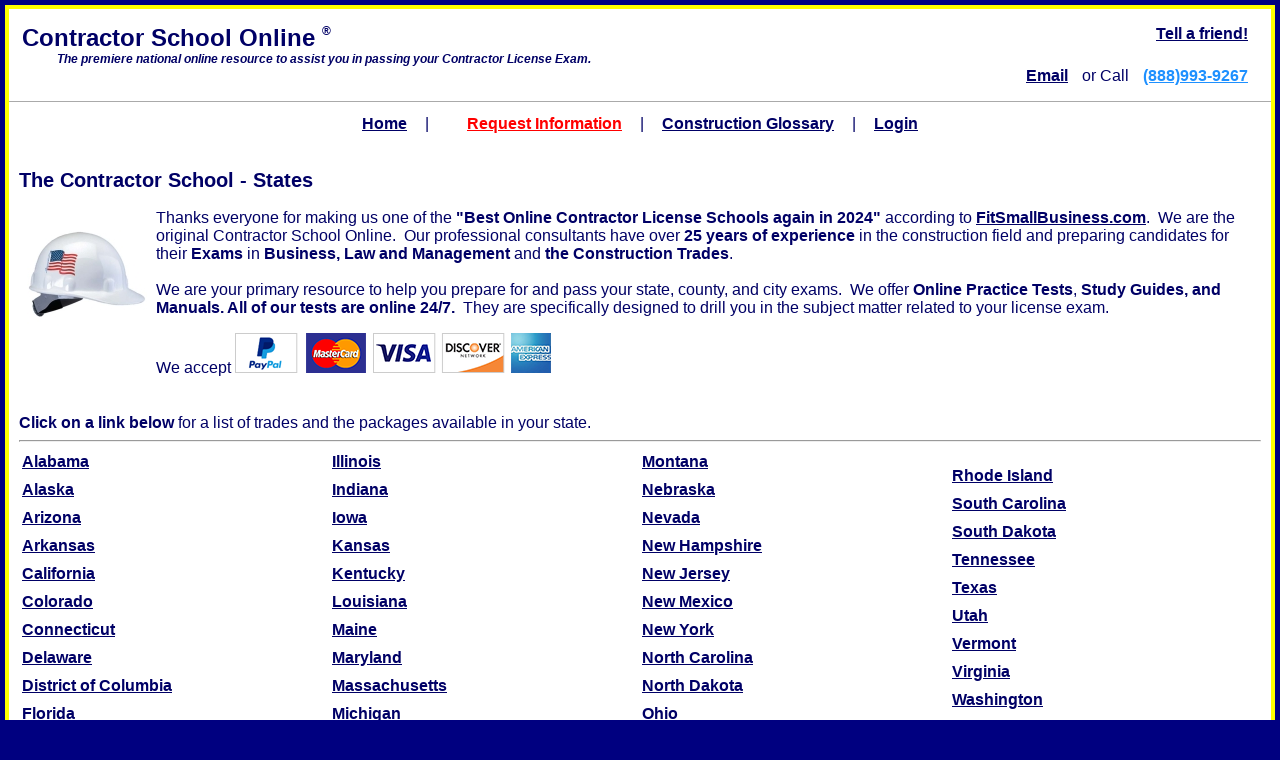

--- FILE ---
content_type: text/html; charset=utf-8
request_url: https://contractorschoolonline.com/
body_size: 43705
content:



<!DOCTYPE html>
<html xmlns="http://www.w3.org/1999/xhtml" xml:lang="en">
<head>
    <!-- Global site tag (gtag.js) - Google Analytics -->
<script async src="https://www.googletagmanager.com/gtag/js?id=UA-134958979-1"></script>
<script>
  window.dataLayer = window.dataLayer || [];
  function gtag(){dataLayer.push(arguments);}
  gtag('js', new Date());

  gtag('config', 'UA-134958979-1');
</script>

    <title>The Contractor School Online&reg; Pass your contractor exams!</title>
    <meta name="viewport" content="width=device-width, initial-scale=1"/>
    <link rel="canonical" href="https://contractorschoolonline.com/" /> 
    
    <meta http-equiv="content-type" content="text/html; charset=UTF-8" />
    <meta name="title" content="The Contractor School Online&reg; Pass your contractor exams!" />
    <meta name="description" content="We are the original Contractor School Online&reg; that specializes in helping you pass the Contractor License Exams. &nbsp;We offer web based practice testing. &nbsp;Trade Practice Tests $97, Business, Law and Management Practice Tests $87, Manuals from $90, and PC Study Guides $106" />
    <meta name="robots" content="ALL" />
    <meta name="distribution" content="GLOBAL" />
    <meta name="revisit-after" content="30 Days" />
    <meta name="rating" content="GENERAL" />
    <meta name="copyright" content="Contractor School Online" />
    <meta name="Author" content="Contractor School Online" />
    <meta name="Classification" content="Education" />
    <meta name="Language" content="en-US" />
    <link rel="icon" type="image/png" href="/favicon.png" />
    <link href="/css/CSO.css" rel="stylesheet" type="text/css"/>

    <script type="text/javascript"> //<![CDATA[
        var tlJsHost = ((window.location.protocol == "https:") ? "https://secure.trust-provider.com/" : "http://www.trustlogo.com/");
        document.write(unescape("%3Cscript src='" + tlJsHost + "trustlogo/javascript/trustlogo.js' type='text/javascript'%3E%3C/script%3E"));
//]]></script>
</head>
<body>

    <form method="post" action="./" id="form1">
<div class="aspNetHidden">
<input type="hidden" name="__VIEWSTATE" id="__VIEWSTATE" value="/[base64]/DXN0YXRlPUFyaXpvbmEHQXJpem9uYWQCBg9kFgJmDxUBAGQCBw9kFgJmDxUFAAALVHJhZGUuYXNweD8Oc3RhdGU9QXJrYW5zYXMIQXJrYW5zYXNkAggPZBYCZg8VAQBkAgkPZBYCZg8VBQAAC1RyYWRlLmFzcHg/EHN0YXRlPUNhbGlmb3JuaWEKQ2FsaWZvcm5pYWQCCg9kFgJmDxUBAGQCCw9kFgJmDxUFAA1QYWNrYWdlLmFzcHg/[base64]/[base64]/AA5zdGF0ZT1JbGxpbm9pcwhJbGxpbm9pc2QCHA9kFgJmDxUBAGQCHQ9kFgJmDxUFAA1QYWNrYWdlLmFzcHg/[base64]/[base64]/[base64]/AA5zdGF0ZT1OZWJyYXNrYQhOZWJyYXNrYWQCOA9kFgJmDxUBAGQCOQ9kFgJmDxUFAAALVHJhZGUuYXNweD8Mc3RhdGU9TmV2YWRhBk5ldmFkYWQCOg9kFgJmDxUBAGQCOw9kFgJmDxUFAA1QYWNrYWdlLmFzcHg/ABNzdGF0ZT1OZXdfSGFtcHNoaXJlDU5ldyBIYW1wc2hpcmVkAjwPZBYCZg8VAQBkAj0PZBYCZg8VBQAAC1RyYWRlLmFzcHg/[base64]/ABJzdGF0ZT1Ob3J0aF9EYWtvdGEMTm9ydGggRGFrb3RhZAJGD2QWAmYPFQEAZAJHD2QWAmYPFQUAAAtUcmFkZS5hc3B4PwpzdGF0ZT1PaGlvBE9oaW9kAkgPZBYCZg8VAQBkAkkPZBYCZg8VBQAAC1RyYWRlLmFzcHg/[base64]/EnN0YXRlPVJob2RlX0lzbGFuZAxSaG9kZSBJc2xhbmRkAlAPZBYCZg8VAQBkAlEPZBYCZg8VBQAAC1RyYWRlLmFzcHg/[base64]/[base64]/AA1zdGF0ZT1XeW9taW5nB1d5b21pbmdkAgIPZBYCZg8WAh8BAjMWZmYPZBYCZg8VBQAAFlRyYWRlLmFzcHg/bW9kZT1UcmFkZSYNc3RhdGU9QWxhYmFtYQdBbGFiYW1hZAIBD2QWAmYPFQUZU3RhdGVfTm90X1N1cHBvcnRlZC5hc3B4PwAADHN0YXRlPUFsYXNrYQZBbGFza2FkAgIPZBYCZg8VBQAAFlRyYWRlLmFzcHg/[base64]/bW9kZT1QYWNrYWdlJgAOc3RhdGU9Q29sb3JhZG8IQ29sb3JhZG9kAgYPZBYCZg8VBQAAFlRyYWRlLmFzcHg/[base64]/[base64]/[base64]/bW9kZT1UcmFkZSYOc3RhdGU9S2VudHVja3kIS2VudHVja3lkAhIPZBYCZg8VBQAAFlRyYWRlLmFzcHg/bW9kZT1UcmFkZSYPc3RhdGU9TG91aXNpYW5hCUxvdWlzaWFuYWQCEw9kFgJmDxUFABpQYWNrYWdlLmFzcHg/bW9kZT1QYWNrYWdlJgALc3RhdGU9TWFpbmUFTWFpbmVkAhQPZBYCZg8VBQAAFlRyYWRlLmFzcHg/bW9kZT1UcmFkZSYOc3RhdGU9TWFyeWxhbmQITWFyeWxhbmRkAhUPZBYCZg8VBQAaUGFja2FnZS5hc3B4P21vZGU9UGFja2FnZSYAE3N0YXRlPU1hc3NhY2h1c2V0dHMNTWFzc2FjaHVzZXR0c2QCFg9kFgJmDxUFABpQYWNrYWdlLmFzcHg/bW9kZT1QYWNrYWdlJgAOc3RhdGU9TWljaGlnYW4ITWljaGlnYW5kAhcPZBYCZg8VBQAaUGFja2FnZS5hc3B4P21vZGU9UGFja2FnZSYAD3N0YXRlPU1pbm5lc290YQlNaW5uZXNvdGFkAhgPZBYCZg8VBQAAFlRyYWRlLmFzcHg/[base64]/[base64]/bW9kZT1QYWNrYWdlJgASc3RhdGU9Tm9ydGggRGFrb3RhDE5vcnRoIERha290YWQCIw9kFgJmDxUFAAAWVHJhZGUuYXNweD9tb2RlPVRyYWRlJgpzdGF0ZT1PaGlvBE9oaW9kAiQPZBYCZg8VBQAAFlRyYWRlLmFzcHg/bW9kZT1UcmFkZSYOc3RhdGU9T2tsYWhvbWEIT2tsYWhvbWFkAiUPZBYCZg8VBRlTdGF0ZV9Ob3RfU3VwcG9ydGVkLmFzcHg/AAAMc3RhdGU9T3JlZ29uBk9yZWdvbmQCJg9kFgJmDxUFABpQYWNrYWdlLmFzcHg/[base64]/bW9kZT1QYWNrYWdlJgAQc3RhdGU9V2FzaGluZ3RvbgpXYXNoaW5ndG9uZAIwD2QWAmYPFQUAABZUcmFkZS5hc3B4P21vZGU9VHJhZGUmE3N0YXRlPVdlc3QgVmlyZ2luaWENV2VzdCBWaXJnaW5pYWQCMQ9kFgJmDxUFABpQYWNrYWdlLmFzcHg/bW9kZT1QYWNrYWdlJgAPc3RhdGU9V2lzY29uc2luCVdpc2NvbnNpbmQCMg9kFgJmDxUFABpQYWNrYWdlLmFzcHg/[base64]" />
</div>

<div class="aspNetHidden">

	<input type="hidden" name="__VIEWSTATEGENERATOR" id="__VIEWSTATEGENERATOR" value="CA0B0334" />
</div>
        <table style="border-width: 0px; border-style: solid; border-color: #000000; background-color: Yellow; padding: 1px; margin-left: auto; margin-right: auto; vertical-align: text-top; vertical-align: top;">
            <tr>
                <td>
                    <table style="border-width: 0px; border-style: solid; border-color: #000000; background-color: White; margin: 0px; padding: 0px;" cellpadding="0" cellspacing="0">
                        <tr>
                            <td style="padding: 10px;">
                                <table width="100%">
                                    <tr>
                                        <td>
                                            <span style="color: #006; font-family: Verdana, Arial, Helvetica, sans-serif; font-size: 24px; font-weight: bold;">
                                                <b>Contractor School Online
                                            </span>
                                            <!-- Registered TM -->
                                            <span style="color: #006; font-family: Verdana, Arial, Helvetica, sans-serif; font-size: 12px; font-weight: bold; vertical-align: top;">&reg;
                                            </span>
                                            <br />
                                            <span style="margin-left: 35px; color: #006; display: block; font-family: Verdana, Arial, Helvetica, sans-serif; font-size: 16px;">
                                                <span style="font-family: arial black; font-size: 16px;"></span>
                                            </span>
                                            <span style="margin-left: 35px; color: #006; display: block; font-family: Verdana, Arial, Helvetica, sans-serif; font-size: 12px; font-style: italic;">The premiere national online resource to assist you in passing your Contractor License Exam.
                                            </span>
                                            <table width="50%">
                                                <span style="color: red; font-size: 20px">
                                                    <p>
                                                        <b>
                                                            
                                                        </b>
                                                    </p>

                                                </span>
                                            </table>
                                        </td>
                                        
                                        <td style="vertical-align: top; text-align: right;">
                                            <a href="Refer-Us-To-A-Friend.aspx?state=" class="mobile_links">Tell a friend!</a>
                                            <br />
                                            <br />
                                            <a href="ContactUsEmail.aspx?subject=Contact Us&state=" class="mobile_links">Email</a> or Call 
                                        <span style="color: dodgerblue; display: inline; font-family: Verdana, Arial, Helvetica, sans-serif; font-weight: bold; font-size: medium;">
                                            <a href="tel:888-993-9267" style="color: dodgerblue; display: inline; font-family: Verdana, Arial, Helvetica, sans-serif; font-weight: bold; font-size: medium;"
                                                class="mobile_links">(888)993-9267</a></span>

                                        </td>
                                        
                                    </tr>
                                </table>
                            </td>
                        </tr>
                        <tr>
                            

                            <td style="text-align: center; padding: 10px; border-top-color: #AAAAAA; border-top-width: 1px; border-top-style: solid;">

                                
                                        <a rel="nofollow" href="Default.aspx" class="mobile_links">
                                            
                                Home</a>
                                        &nbsp;|&nbsp;
                            <a rel="nofollow" href="Default.aspx" class="mobile_links">
                                 </a>
                                        
                                        <a href="ContactUsEmail.aspx?subject=Information Request&state=" style="color: red; font-weight: bold;" class="mobile_links">Request Information</a>
                                        &nbsp;|&nbsp;
                                        <a href="Construction-Glossary.aspx?state=" class="mobile_links">Construction Glossary</a>
                                        &nbsp;|&nbsp;
                                        <a href="https:\\school.contractorschoolonline.com" class="mobile_links">Login</a>
                            </td>
                        </tr>
                        
                        <tr>
                            <td style="vertical-align: top; padding: 10px;">
                                
    <h1>The Contractor School - States</h1>
    <table>
        <tr>
            <td style="vertical-align: top;">
                <img src="/images/hard-hat.jpg" alt="The Contractor School Online Hard Hat" style="float: left; padding: 5px;" alt="Contractor" />
            </td>
            <td style="vertical-align: top;">
                Thanks everyone for making us one of the <strong>"Best Online Contractor License Schools again in 2024"</strong> according to <a href="https://fitsmallbusiness.com/" target="_blank">FitSmallBusiness.com</a>.
                &nbsp;We are the original Contractor School Online.&nbsp;&nbsp;Our professional consultants have over <strong>25 years of experience</strong> in the construction field and preparing candidates for their <strong> Exams</strong> in <strong>Business, Law and Management</strong> and <strong>the Construction Trades</strong>.<br /><br />We are your primary resource to help you prepare for and pass your state, county, and city exams.  &nbsp;We offer <strong>Online Practice Tests</strong>, <strong>Study Guides, and Manuals. All of our tests are <strong>online 24/7.  &nbsp;</strong></strong>They are specifically designed to drill you in the subject matter related to your license exam.<p>  We accept <img src='https://www.paypalobjects.com/webstatic/en_US/i/buttons/cc-badges-ppmcvdam.png' alt='PayPal and all major credit cards'</img>
            </td>
        </tr>
    </table>
    <br />
                    <b>Click on a link below</b> for a list of trades and the packages available in your state.
    <br />

                 
    <hr />
    
    <table width="100%">
    
        <tr>
        <td style="width:25%; vertical-align:top;">        
    
                <div style="width: 100%; padding: 0px 0px 10px 0px;"> 
                    <a Class="links_body color_text_default"
                        href=
                        "Trade.aspx?state=Alabama">
                        Alabama
                        </a>
                </div>                  
    
        
    
                <div style="width: 100%; padding: 0px 0px 10px 0px;"> 
                    <a Class="links_body color_text_default"
                        href=
                        "State_Not_Supported.aspx?state=Alaska">
                        Alaska
                        </a>
                </div>                  
    
        
    
                <div style="width: 100%; padding: 0px 0px 10px 0px;"> 
                    <a Class="links_body color_text_default"
                        href=
                        "Trade.aspx?state=Arizona">
                        Arizona
                        </a>
                </div>                  
    
        
    
                <div style="width: 100%; padding: 0px 0px 10px 0px;"> 
                    <a Class="links_body color_text_default"
                        href=
                        "Trade.aspx?state=Arkansas">
                        Arkansas
                        </a>
                </div>                  
    
        
    
                <div style="width: 100%; padding: 0px 0px 10px 0px;"> 
                    <a Class="links_body color_text_default"
                        href=
                        "Trade.aspx?state=California">
                        California
                        </a>
                </div>                  
    
        
    
                <div style="width: 100%; padding: 0px 0px 10px 0px;"> 
                    <a Class="links_body color_text_default"
                        href=
                        "Package.aspx?state=Colorado">
                        Colorado
                        </a>
                </div>                  
    
        
    
                <div style="width: 100%; padding: 0px 0px 10px 0px;"> 
                    <a Class="links_body color_text_default"
                        href=
                        "Trade.aspx?state=Connecticut">
                        Connecticut
                        </a>
                </div>                  
    
        
    
                <div style="width: 100%; padding: 0px 0px 10px 0px;"> 
                    <a Class="links_body color_text_default"
                        href=
                        "Package.aspx?state=Delaware">
                        Delaware
                        </a>
                </div>                  
    
        
    
                <div style="width: 100%; padding: 0px 0px 10px 0px;"> 
                    <a Class="links_body color_text_default"
                        href=
                        "Package.aspx?state=District_of_Columbia">
                        District of Columbia
                        </a>
                </div>                  
    
        
    
                <div style="width: 100%; padding: 0px 0px 10px 0px;"> 
                    <a Class="links_body color_text_default"
                        href=
                        "Trade.aspx?state=Florida">
                        Florida
                        </a>
                </div>                  
    
        
    
                <div style="width: 100%; padding: 0px 0px 10px 0px;"> 
                    <a Class="links_body color_text_default"
                        href=
                        "Trade.aspx?state=Georgia">
                        Georgia
                        </a>
                </div>                  
    
        
    
                <div style="width: 100%; padding: 0px 0px 10px 0px;"> 
                    <a Class="links_body color_text_default"
                        href=
                        "Trade.aspx?state=Hawaii">
                        Hawaii
                        </a>
                </div>                  
    
        
    
                <div style="width: 100%; padding: 0px 0px 10px 0px;"> 
                    <a Class="links_body color_text_default"
                        href=
                        "Package.aspx?state=Idaho">
                        Idaho
                        </a>
                </div>                  
    
        </td><td style=width:25%; vertical-align:top;>
    
                <div style="width: 100%; padding: 0px 0px 10px 0px;"> 
                    <a Class="links_body color_text_default"
                        href=
                        "Package.aspx?state=Illinois">
                        Illinois
                        </a>
                </div>                  
    
        
    
                <div style="width: 100%; padding: 0px 0px 10px 0px;"> 
                    <a Class="links_body color_text_default"
                        href=
                        "Package.aspx?state=Indiana">
                        Indiana
                        </a>
                </div>                  
    
        
    
                <div style="width: 100%; padding: 0px 0px 10px 0px;"> 
                    <a Class="links_body color_text_default"
                        href=
                        "Package.aspx?state=Iowa">
                        Iowa
                        </a>
                </div>                  
    
        
    
                <div style="width: 100%; padding: 0px 0px 10px 0px;"> 
                    <a Class="links_body color_text_default"
                        href=
                        "Package.aspx?state=Kansas">
                        Kansas
                        </a>
                </div>                  
    
        
    
                <div style="width: 100%; padding: 0px 0px 10px 0px;"> 
                    <a Class="links_body color_text_default"
                        href=
                        "Trade.aspx?state=Kentucky">
                        Kentucky
                        </a>
                </div>                  
    
        
    
                <div style="width: 100%; padding: 0px 0px 10px 0px;"> 
                    <a Class="links_body color_text_default"
                        href=
                        "Trade.aspx?state=Louisiana">
                        Louisiana
                        </a>
                </div>                  
    
        
    
                <div style="width: 100%; padding: 0px 0px 10px 0px;"> 
                    <a Class="links_body color_text_default"
                        href=
                        "Package.aspx?state=Maine">
                        Maine
                        </a>
                </div>                  
    
        
    
                <div style="width: 100%; padding: 0px 0px 10px 0px;"> 
                    <a Class="links_body color_text_default"
                        href=
                        "Trade.aspx?state=Maryland">
                        Maryland
                        </a>
                </div>                  
    
        
    
                <div style="width: 100%; padding: 0px 0px 10px 0px;"> 
                    <a Class="links_body color_text_default"
                        href=
                        "Package.aspx?state=Massachusetts">
                        Massachusetts
                        </a>
                </div>                  
    
        
    
                <div style="width: 100%; padding: 0px 0px 10px 0px;"> 
                    <a Class="links_body color_text_default"
                        href=
                        "Package.aspx?state=Michigan">
                        Michigan
                        </a>
                </div>                  
    
        
    
                <div style="width: 100%; padding: 0px 0px 10px 0px;"> 
                    <a Class="links_body color_text_default"
                        href=
                        "Package.aspx?state=Minnesota">
                        Minnesota
                        </a>
                </div>                  
    
        
    
                <div style="width: 100%; padding: 0px 0px 10px 0px;"> 
                    <a Class="links_body color_text_default"
                        href=
                        "Trade.aspx?state=Mississippi">
                        Mississippi
                        </a>
                </div>                  
    
        
    
                <div style="width: 100%; padding: 0px 0px 10px 0px;"> 
                    <a Class="links_body color_text_default"
                        href=
                        "Package.aspx?state=Missouri">
                        Missouri
                        </a>
                </div>                  
    
        </td><td style=width:25%; vertical-align:top;>
    
                <div style="width: 100%; padding: 0px 0px 10px 0px;"> 
                    <a Class="links_body color_text_default"
                        href=
                        "Package.aspx?state=Montana">
                        Montana
                        </a>
                </div>                  
    
        
    
                <div style="width: 100%; padding: 0px 0px 10px 0px;"> 
                    <a Class="links_body color_text_default"
                        href=
                        "Package.aspx?state=Nebraska">
                        Nebraska
                        </a>
                </div>                  
    
        
    
                <div style="width: 100%; padding: 0px 0px 10px 0px;"> 
                    <a Class="links_body color_text_default"
                        href=
                        "Trade.aspx?state=Nevada">
                        Nevada
                        </a>
                </div>                  
    
        
    
                <div style="width: 100%; padding: 0px 0px 10px 0px;"> 
                    <a Class="links_body color_text_default"
                        href=
                        "Package.aspx?state=New_Hampshire">
                        New Hampshire
                        </a>
                </div>                  
    
        
    
                <div style="width: 100%; padding: 0px 0px 10px 0px;"> 
                    <a Class="links_body color_text_default"
                        href=
                        "Trade.aspx?state=New_Jersey">
                        New Jersey
                        </a>
                </div>                  
    
        
    
                <div style="width: 100%; padding: 0px 0px 10px 0px;"> 
                    <a Class="links_body color_text_default"
                        href=
                        "Trade.aspx?state=New_Mexico">
                        New Mexico
                        </a>
                </div>                  
    
        
    
                <div style="width: 100%; padding: 0px 0px 10px 0px;"> 
                    <a Class="links_body color_text_default"
                        href=
                        "Package.aspx?state=New_York">
                        New York
                        </a>
                </div>                  
    
        
    
                <div style="width: 100%; padding: 0px 0px 10px 0px;"> 
                    <a Class="links_body color_text_default"
                        href=
                        "Trade.aspx?state=North_Carolina">
                        North Carolina
                        </a>
                </div>                  
    
        
    
                <div style="width: 100%; padding: 0px 0px 10px 0px;"> 
                    <a Class="links_body color_text_default"
                        href=
                        "Package.aspx?state=North_Dakota">
                        North Dakota
                        </a>
                </div>                  
    
        
    
                <div style="width: 100%; padding: 0px 0px 10px 0px;"> 
                    <a Class="links_body color_text_default"
                        href=
                        "Trade.aspx?state=Ohio">
                        Ohio
                        </a>
                </div>                  
    
        
    
                <div style="width: 100%; padding: 0px 0px 10px 0px;"> 
                    <a Class="links_body color_text_default"
                        href=
                        "Trade.aspx?state=Oklahoma">
                        Oklahoma
                        </a>
                </div>                  
    
        
    
                <div style="width: 100%; padding: 0px 0px 10px 0px;"> 
                    <a Class="links_body color_text_default"
                        href=
                        "State_Not_Supported.aspx?state=Oregon">
                        Oregon
                        </a>
                </div>                  
    
        
    
                <div style="width: 100%; padding: 0px 0px 10px 0px;"> 
                    <a Class="links_body color_text_default"
                        href=
                        "Package.aspx?state=Pennsylvania">
                        Pennsylvania
                        </a>
                </div>                  
    
        </td><td style=width:25%; vertical-align:top;>
    
                <div style="width: 100%; padding: 0px 0px 10px 0px;"> 
                    <a Class="links_body color_text_default"
                        href=
                        "Trade.aspx?state=Rhode_Island">
                        Rhode Island
                        </a>
                </div>                  
    
        
    
                <div style="width: 100%; padding: 0px 0px 10px 0px;"> 
                    <a Class="links_body color_text_default"
                        href=
                        "Trade.aspx?state=South_Carolina">
                        South Carolina
                        </a>
                </div>                  
    
        
    
                <div style="width: 100%; padding: 0px 0px 10px 0px;"> 
                    <a Class="links_body color_text_default"
                        href=
                        "Package.aspx?state=South_Dakota">
                        South Dakota
                        </a>
                </div>                  
    
        
    
                <div style="width: 100%; padding: 0px 0px 10px 0px;"> 
                    <a Class="links_body color_text_default"
                        href=
                        "Package.aspx?state=Tennessee">
                        Tennessee
                        </a>
                </div>                  
    
        
    
                <div style="width: 100%; padding: 0px 0px 10px 0px;"> 
                    <a Class="links_body color_text_default"
                        href=
                        "Package.aspx?state=Texas">
                        Texas
                        </a>
                </div>                  
    
        
    
                <div style="width: 100%; padding: 0px 0px 10px 0px;"> 
                    <a Class="links_body color_text_default"
                        href=
                        "Trade.aspx?state=Utah">
                        Utah
                        </a>
                </div>                  
    
        
    
                <div style="width: 100%; padding: 0px 0px 10px 0px;"> 
                    <a Class="links_body color_text_default"
                        href=
                        "Package.aspx?state=Vermont">
                        Vermont
                        </a>
                </div>                  
    
        
    
                <div style="width: 100%; padding: 0px 0px 10px 0px;"> 
                    <a Class="links_body color_text_default"
                        href=
                        "Trade.aspx?state=Virginia">
                        Virginia
                        </a>
                </div>                  
    
        
    
                <div style="width: 100%; padding: 0px 0px 10px 0px;"> 
                    <a Class="links_body color_text_default"
                        href=
                        "Package.aspx?state=Washington">
                        Washington
                        </a>
                </div>                  
    
        
    
                <div style="width: 100%; padding: 0px 0px 10px 0px;"> 
                    <a Class="links_body color_text_default"
                        href=
                        "Trade.aspx?state=West_Virginia">
                        West Virginia
                        </a>
                </div>                  
    
        
    
                <div style="width: 100%; padding: 0px 0px 10px 0px;"> 
                    <a Class="links_body color_text_default"
                        href=
                        "Package.aspx?state=Wisconsin">
                        Wisconsin
                        </a>
                </div>                  
    
        
    
                <div style="width: 100%; padding: 0px 0px 10px 0px;"> 
                    <a Class="links_body color_text_default"
                        href=
                        "Package.aspx?state=Wyoming">
                        Wyoming
                        </a>
                </div>                  
    
        </td>
        </tr>
    


    </table>
    

    <hr />
    <br />
    <div>
        It Is prohibited by law to copy the license exams. We are an independent Contractor License School Online and are not affiliated with any licensing authority. &nbsp;We obtain updated information from manuals on subjects each locale will be testing you on. &nbsp;Our practice tests are compiled from this information and test you on the same subject matter.<br/><br/>The tests drill you using multiple choice questions to help you determine the subjects that require more attention.  No practice exercises can cover fully the knowledge needed to be a licensed contractor but testing will re-enforce the expertise acquired through years of experience and education to give you the confidence to pass your exam.<br/><br/>We recommend to completely understand all of the subjects covered by the exam, that you review the recommended resources and obtain the recommended reference manuals <strong>along with</strong> the online practice tests. &nbsp;Although an effective learning tool, do not rely solely on a practice test to pass a license exam.
    </div>

                            </td>
                        </tr>

                    </table>
                </td>
            </tr>

            <tr>
                <td style="font-size: 10pt; color: #AAC; text-align: center; padding: 10px; border-top: 1px solid #aaaaaa; background-color: #FFFFFF;">
                    
                    <a href="offer.aspx?state=" style="color: #AAC;" class="mobile_links">What We Offer</a>
                    &nbsp;|&nbsp;
                                        <a href="obtain_license.aspx?state=" style="color: #AAC;" class="mobile_links">Obtaining a Trade License</a>
                    &nbsp;|&nbsp;
                                        <a href="preparation.aspx?state=" style="color: #AAC;" class="mobile_links">Test Preparation</a>
                    &nbsp;|&nbsp;
                            <a href="about.aspx?state=" style="color: #AAC;" class="mobile_links">About Us</a>
                    &nbsp;|&nbsp;
                            <a href="ContactUsEmail.aspx?subject=Contact Us&state=" style="color: #AAC;" class="mobile_links">Contact Us</a>
                    <br />
                    <br />
                    Copyright &copy; 1998-2026,
                            Contractor School Online&reg;,All Rights Reserved
                            <br />
                    <br />
                    

                    <script language="JavaScript" type="text/javascript">
                        TrustLogo("https://www.positivessl.com/images/seals/positivessl_trust_seal_sm_124x32.png", "POSDV", "none");
                    </script>
                    
                    <small style="float: right; vertical-align: bottom">VWS</small>
                </td>
            </tr>
        </table>
    </form>
</body>
</html>
